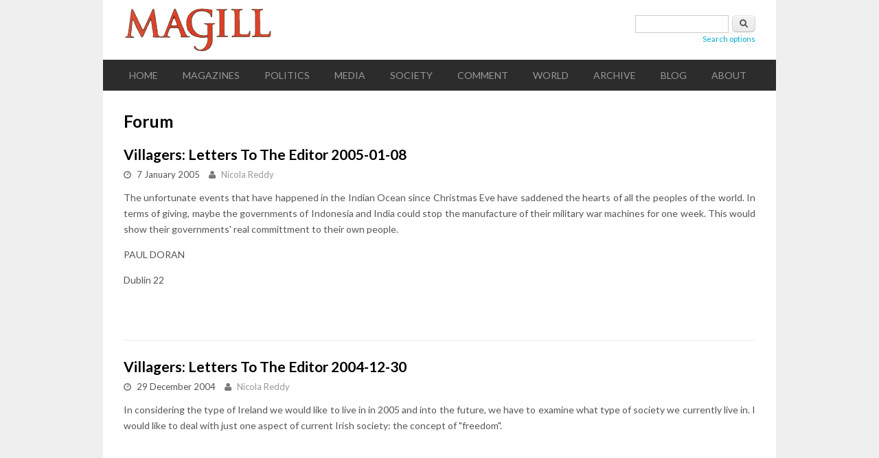

--- FILE ---
content_type: text/html; charset=utf-8
request_url: https://magill.ie/tags/forum?page=41
body_size: 5029
content:
<!DOCTYPE html>
<html lang="en" dir="ltr"
  xmlns:content="http://purl.org/rss/1.0/modules/content/"
  xmlns:dc="http://purl.org/dc/terms/"
  xmlns:foaf="http://xmlns.com/foaf/0.1/"
  xmlns:og="http://ogp.me/ns#"
  xmlns:rdfs="http://www.w3.org/2000/01/rdf-schema#"
  xmlns:sioc="http://rdfs.org/sioc/ns#"
  xmlns:sioct="http://rdfs.org/sioc/types#"
  xmlns:skos="http://www.w3.org/2004/02/skos/core#"
  xmlns:xsd="http://www.w3.org/2001/XMLSchema#">
<head>
<meta charset="utf-8" />
<meta name="Generator" content="Drupal 7 (http://drupal.org)" />
<link rel="alternate" type="application/rss+xml" title="RSS - Forum" href="https://magill.ie/taxonomy/term/17/feed" />
<link rel="canonical" href="/tags/forum" />
<link rel="shortlink" href="/taxonomy/term/17" />
<meta name="viewport" content="width=device-width, initial-scale=1, maximum-scale=1" />
<meta about="/tags/forum" typeof="skos:Concept" property="rdfs:label skos:prefLabel" content="Forum" />
<link rel="shortcut icon" href="https://magill.ie/sites/all/themes/blogger_theme/images/favicon.ico" type="image/vnd.microsoft.icon" />
<title>Forum | Magill</title>
<link type="text/css" rel="stylesheet" href="https://magill.ie/sites/default/files/css/css_xE-rWrJf-fncB6ztZfd2huxqgxu4WO-qwma6Xer30m4.css" media="all" />
<link type="text/css" rel="stylesheet" href="https://magill.ie/sites/default/files/css/css_-SSWgAizfbObwity5aofYuR03mxauI2Y3qWagP8pnBA.css" media="all" />
<link type="text/css" rel="stylesheet" href="https://magill.ie/sites/default/files/css/css_W5iHeMPggvjyruWgqY1czE35b1MN3GSec8feO130CFI.css" media="all" />
<link type="text/css" rel="stylesheet" href="https://magill.ie/sites/default/files/css/css_5tA6g_DNTuvkJR8YJ5FDqlrBbhoLAuV6kGC7GfYvv_E.css" media="all" />
<script type="text/javascript" src="//ajax.googleapis.com/ajax/libs/jquery/1.10.2/jquery.min.js"></script>
<script type="text/javascript">
<!--//--><![CDATA[//><!--
window.jQuery || document.write("<script src='/sites/all/modules/jquery_update/replace/jquery/1.10/jquery.min.js'>\x3C/script>")
//--><!]]>
</script>
<script type="text/javascript" src="https://magill.ie/sites/default/files/js/js_vSmhpx_T-AShyt_WMW5_TcwwxJP1imoVOa8jvwL_mxE.js"></script>
<script type="text/javascript" src="https://magill.ie/sites/default/files/js/js_UY_pxxK-xTq9G5eDG9rypNDqGuDbs2Ab9klN2caEVto.js"></script>
<script type="text/javascript">
<!--//--><![CDATA[//><!--

    (function ($) {
      Drupal.behaviors.lazyloader = {
        attach: function (context, settings) {
          $("img[data-src]").lazyloader({distance: 50, icon: "/sites/all/modules/lazyloader/loader/loader-7.gif" });
        }
      };
    }(jQuery));
//--><!]]>
</script>
<script type="text/javascript" src="https://magill.ie/sites/default/files/js/js_bsmG4uu1FTmyBu_b3r9ssNK_V7BZHv56N6RPp5s80hE.js"></script>
<script type="text/javascript">
<!--//--><![CDATA[//><!--
jQuery.extend(Drupal.settings, {"basePath":"\/","pathPrefix":"","ajaxPageState":{"theme":"blogger_theme","theme_token":"mpMysef-ZNCrOyA2eg-0RFlZC7UntC4y8-Ytf1Zbx7o","js":{"\/\/ajax.googleapis.com\/ajax\/libs\/jquery\/1.10.2\/jquery.min.js":1,"0":1,"misc\/jquery.once.js":1,"misc\/drupal.js":1,"sites\/all\/modules\/lazyloader\/jquery.lazyloader.js":1,"1":1,"sites\/all\/themes\/blogger_theme\/js\/retina.js":1,"sites\/all\/themes\/blogger_theme\/js\/plugins.js":1,"sites\/all\/themes\/blogger_theme\/js\/global.js":1,"sites\/all\/themes\/blogger_theme\/js\/flexslider.js":1,"sites\/all\/themes\/blogger_theme\/js\/flexslider-home.js":1},"css":{"modules\/system\/system.base.css":1,"modules\/system\/system.menus.css":1,"modules\/system\/system.messages.css":1,"modules\/system\/system.theme.css":1,"modules\/comment\/comment.css":1,"modules\/field\/theme\/field.css":1,"modules\/node\/node.css":1,"modules\/search\/search.css":1,"modules\/user\/user.css":1,"sites\/all\/modules\/views\/css\/views.css":1,"sites\/all\/modules\/lazyloader\/lazyloader.css":1,"sites\/all\/modules\/ckeditor\/css\/ckeditor.css":1,"sites\/all\/modules\/ctools\/css\/ctools.css":1,"modules\/taxonomy\/taxonomy.css":1,"sites\/all\/modules\/addtoany\/addtoany.css":1,"sites\/all\/themes\/blogger_theme\/style.css":1,"sites\/all\/themes\/blogger_theme\/css\/responsive.css":1}},"urlIsAjaxTrusted":{"\/tags\/forum?page=41":true}});
//--><!]]>
</script>
<!--[if lt IE 9]><script src="/sites/all/themes/blogger_theme/js/html5.js"></script><![endif]-->
<script>
  (function(i,s,o,g,r,a,m){i['GoogleAnalyticsObject']=r;i[r]=i[r]||function(){
  (i[r].q=i[r].q||[]).push(arguments)},i[r].l=1*new Date();a=s.createElement(o),
  m=s.getElementsByTagName(o)[0];a.async=1;a.src=g;m.parentNode.insertBefore(a,m)
  })(window,document,'script','//www.google-analytics.com/analytics.js','ga');

  ga('create', 'UA-58916776-1', 'auto');
  ga('send', 'pageview');

</script>
</head>
<body class="html not-front not-logged-in no-sidebars page-taxonomy page-taxonomy-term page-taxonomy-term- page-taxonomy-term-17">
    <div id="wrap" class="clr container">
  <div id="header-wrap" class="clr">
    <header id="header" class="site-header clr">
      <div id="logo" class="clr">
                <div class="site-img-logo clr"><a href="/" title="Home">
          <img src="https://magill.ie/sites/all/themes/blogger_theme/images/magill-logo-444px.png" alt="Home" />
        </a></div>              </div>
    </header>
          <aside id="header-aside" class="clr">
        <div class="region region-search-block">
  <div id="block-search-form" class="block block-search">

      
  <div class="content">
    <form action="/tags/forum?page=41" method="post" id="search-block-form" accept-charset="UTF-8"><div><div class="container-inline">
      <h2 class="element-invisible">Search form</h2>
    <div class="form-item form-type-textfield form-item-search-block-form">
  <label class="element-invisible" for="edit-search-block-form--2">Search </label>
 <input title="Enter the terms you wish to search for." type="text" id="edit-search-block-form--2" name="search_block_form" value="" size="15" maxlength="128" class="form-text" />
</div>
<div class="form-actions form-wrapper" id="edit-actions"><input type="submit" id="edit-submit" name="op" value="Search" class="form-submit" /></div><input type="hidden" name="form_build_id" value="form-F0w8xnAY8T0SMu_9FH1_ZJtMWmv_w6HuBs0EmLg6ODM" />
<input type="hidden" name="form_id" value="search_block_form" />
   <div id="adv_search_link"><a href="/advanced-search">Search options</a></div> 
</div>
</div></form>  </div>
</div> <!-- /.block -->
</div>
 <!-- /.region -->
      </aside>
      </div>
      
  <div id="site-navigation-wrap">
    <div id="sidr-close"><a href="#sidr-close" class="toggle-sidr-close"></a></div>
    <nav id="site-navigation" class="navigation main-navigation clr" role="navigation">
      <a href="#sidr-main" id="navigation-toggle"><span class="fa fa-bars"></span>Menu</a>
      <div id="main-menu" class="menu-main-container">
        <ul class="menu"><li class="first leaf"><a href="/" title="">Home</a></li>
<li class="expanded"><a href="/magazines" title="">Magazines</a><ul class="menu"><li class="first leaf"><a href="/magazines/changing-ireland" title="Changing Ireland">Changing Ireland</a></li>
<li class="leaf"><a href="/magazines/crisisjam" title="CrisisJam">CrisisJam</a></li>
<li class="leaf"><a href="/magazines/look-left" title="Look Left">Look Left</a></li>
<li class="leaf"><a href="/magazines/magill" title="Magill">Magill</a></li>
<li class="leaf"><a href="/magazines/nusight" title="Nusight">Nusight</a></li>
<li class="leaf"><a href="/magazines/village" title="Village">Village</a></li>
<li class="last leaf"><a href="/magazines/voice-traveller" title="Voice of the Traveller">Voice of the Traveller</a></li>
</ul></li>
<li class="leaf"><a href="/politics" title="Politics">Politics</a></li>
<li class="leaf"><a href="/media" title="Media">Media</a></li>
<li class="leaf"><a href="/society" title="Society">Society</a></li>
<li class="leaf"><a href="/comment" title="Comment">Comment</a></li>
<li class="leaf"><a href="/world" title="World">World</a></li>
<li class="leaf"><a href="/archive" title="">Archive</a></li>
<li class="leaf"><a href="/blog" title="Blog">Blog</a></li>
<li class="last expanded"><a href="/about/about-us" title="About">About</a><ul class="menu"><li class="first leaf"><a href="/about/about-us">About Us</a></li>
<li class="last leaf"><a href="/comments-policy">Comments policy</a></li>
</ul></li>
</ul>      </div>
    </nav>
  </div>

  

  <div id="main" class="site-main clr">
    <div id="primary" class="content-area clr">
            <section id="content" role="main" class="site-content  clr">
        
                                <div id="content-wrap">
                    <h1 class="page-title">Forum</h1>                                                  <div class="region region-content">
  <div id="block-system-main" class="block block-system">

      
  <div class="content">
    <div class="term-listing-heading"><div id="taxonomy-term-17" class="taxonomy-term vocabulary-tags">

  
  <div class="content">
      </div>

</div>
</div>  <article id="node-23484" class="node node-article node-promoted node-teaser clearfix" about="/archive/villagers-letters-editor-2005-01-08" typeof="sioc:Item foaf:Document">
        <header>
                    <h2 class="title" ><a href="/archive/villagers-letters-editor-2005-01-08">Villagers: Letters To The Editor 2005-01-08</a></h2>
            <span property="dc:title" content="Villagers: Letters To The Editor 2005-01-08" class="rdf-meta element-hidden"></span><span property="sioc:num_replies" content="0" datatype="xsd:integer" class="rdf-meta element-hidden"></span>  
              <ul class="meta clr clearfix">
          <li><i class="fa fa-clock-o"></i> <span><span property="dc:date dc:created" content="2005-01-07T23:00:00+00:00" datatype="xsd:dateTime">7 January 2005</span></span></li>
          <li><i class="fa fa-user"></i> <span><span rel="sioc:has_creator"><a title="View articles by Nicola Reddy" href="/articles/by/nicolareddy" class="username">Nicola Reddy</a></span></span></li>   
        </ul>
      
          </header>
  
  <div class="content">
    <div class="field field-name-body field-type-text-with-summary field-label-hidden"><div class="field-items"><div class="field-item even" property="content:encoded"><p align="justify">The unfortunate events that have happened in the Indian Ocean since Christmas Eve have saddened the hearts of all the peoples of the world. In terms of giving, maybe the governments of Indonesia and India could stop the manufacture of their military war machines for one week. This would show their governments' real committment to their own people. </p>
<p align="justify">PAUL DORAN </p>
<p align="justify">Dublin 22 </p>
<p align="justify"> </p>
</div></div></div>  </div>

  
    </article> <!-- /.node -->
  <article id="node-23458" class="node node-article node-promoted node-teaser clearfix" about="/archive/villagers-letters-editor-2004-12-30" typeof="sioc:Item foaf:Document">
        <header>
                    <h2 class="title" ><a href="/archive/villagers-letters-editor-2004-12-30">Villagers: Letters To The Editor 2004-12-30</a></h2>
            <span property="dc:title" content="Villagers: Letters To The Editor 2004-12-30" class="rdf-meta element-hidden"></span><span property="sioc:num_replies" content="0" datatype="xsd:integer" class="rdf-meta element-hidden"></span>  
              <ul class="meta clr clearfix">
          <li><i class="fa fa-clock-o"></i> <span><span property="dc:date dc:created" content="2004-12-29T23:00:00+00:00" datatype="xsd:dateTime">29 December 2004</span></span></li>
          <li><i class="fa fa-user"></i> <span><span rel="sioc:has_creator"><a title="View articles by Nicola Reddy" href="/articles/by/nicolareddy" class="username">Nicola Reddy</a></span></span></li>   
        </ul>
      
          </header>
  
  <div class="content">
    <div class="field field-name-body field-type-text-with-summary field-label-hidden"><div class="field-items"><div class="field-item even" property="content:encoded"><p align="justify">In considering the type of Ireland we would like to live in in 2005 and into the future, we have to examine what type of society we currently live in. I would like to deal with just one aspect of current Irish society: the concept of "freedom".</p>
<p align="justify"> </p>
</div></div></div>  </div>

  
    </article> <!-- /.node -->
  <article id="node-23428" class="node node-article node-promoted node-teaser clearfix" about="/archive/homeless-agency-must-not-waste-money-2004-11-13" typeof="sioc:Item foaf:Document">
        <header>
                    <h2 class="title" ><a href="/archive/homeless-agency-must-not-waste-money-2004-11-13">Homeless Agency must not waste money 2004-11-13</a></h2>
            <span property="dc:title" content="Homeless Agency must not waste money 2004-11-13" class="rdf-meta element-hidden"></span><span property="sioc:num_replies" content="0" datatype="xsd:integer" class="rdf-meta element-hidden"></span>  
              <ul class="meta clr clearfix">
          <li><i class="fa fa-clock-o"></i> <span><span property="dc:date dc:created" content="2004-11-12T23:00:00+00:00" datatype="xsd:dateTime">12 November 2004</span></span></li>
          <li><i class="fa fa-user"></i> <span><span rel="sioc:has_creator"><a title="View articles by Nicola Reddy" href="/articles/by/nicolareddy" class="username">Nicola Reddy</a></span></span></li>   
        </ul>
      
          </header>
  
  <div class="content">
    <div class="field field-name-body field-type-text-with-summary field-label-hidden"><div class="field-items"><div class="field-item even" property="content:encoded"><p>A statement by Alice Leahy, Director and Co-founder TRUST, on the Homeless Agency's cavalier spending.</p>
</div></div></div>  </div>

  
    </article> <!-- /.node -->
  <article id="node-23416" class="node node-article node-promoted node-teaser clearfix" about="/archive/letters-editor-2004-11-13" typeof="sioc:Item foaf:Document">
        <header>
                    <h2 class="title" ><a href="/archive/letters-editor-2004-11-13">Letters to the Editor 2004-11-13</a></h2>
            <span property="dc:title" content="Letters to the Editor 2004-11-13" class="rdf-meta element-hidden"></span><span property="sioc:num_replies" content="0" datatype="xsd:integer" class="rdf-meta element-hidden"></span>  
              <ul class="meta clr clearfix">
          <li><i class="fa fa-clock-o"></i> <span><span property="dc:date dc:created" content="2004-11-12T23:00:00+00:00" datatype="xsd:dateTime">12 November 2004</span></span></li>
          <li><i class="fa fa-user"></i> <span><span rel="sioc:has_creator"><a title="View articles by Various" href="/articles/by/Various" class="username">Various</a></span></span></li>   
        </ul>
      
          </header>
  
  <div class="content">
    <div class="field field-name-body field-type-text-with-summary field-label-hidden"><div class="field-items"><div class="field-item even" property="content:encoded"><p>Tom Cushen</p>
</div></div></div>  </div>

  
    </article> <!-- /.node -->
  <article id="node-23415" class="node node-article node-promoted node-teaser clearfix" about="/archive/statement-need-expand-health-agenda-2004-11-13" typeof="sioc:Item foaf:Document">
        <header>
                    <h2 class="title" ><a href="/archive/statement-need-expand-health-agenda-2004-11-13">Statement: Need to expand health agenda 2004-11-13</a></h2>
            <span property="dc:title" content="Statement: Need to expand health agenda 2004-11-13" class="rdf-meta element-hidden"></span><span property="sioc:num_replies" content="0" datatype="xsd:integer" class="rdf-meta element-hidden"></span>  
              <ul class="meta clr clearfix">
          <li><i class="fa fa-clock-o"></i> <span><span property="dc:date dc:created" content="2004-11-12T23:00:00+00:00" datatype="xsd:dateTime">12 November 2004</span></span></li>
          <li><i class="fa fa-user"></i> <span><span rel="sioc:has_creator"><a title="View articles by Orla Hardiman" href="/articles/by/Orla Hardiman" class="username">Orla Hardiman</a></span></span></li>   
        </ul>
      
          </header>
  
  <div class="content">
    <div class="field field-name-body field-type-text-with-summary field-label-hidden"><div class="field-items"><div class="field-item even" property="content:encoded"><p>There is an urgent need to expand the agenda of immediate health reform to those conditions that by and large do not appear in the "crisis" statistics, but that none the less are associated with extreme hardship and shortened life expectancy, writes Orla Hardiman.</p>
</div></div></div>  </div>

  
    </article> <!-- /.node -->
  <article id="node-23404" class="node node-article node-promoted node-teaser clearfix" about="/archive/school-competitions-about-ageing-2004-11-13" typeof="sioc:Item foaf:Document">
        <header>
                    <h2 class="title" ><a href="/archive/school-competitions-about-ageing-2004-11-13">School competitions about ageing 2004-11-13</a></h2>
            <span property="dc:title" content="School competitions about ageing 2004-11-13" class="rdf-meta element-hidden"></span><span property="sioc:num_replies" content="0" datatype="xsd:integer" class="rdf-meta element-hidden"></span>  
              <ul class="meta clr clearfix">
          <li><i class="fa fa-clock-o"></i> <span><span property="dc:date dc:created" content="2004-11-12T23:00:00+00:00" datatype="xsd:dateTime">12 November 2004</span></span></li>
          <li><i class="fa fa-user"></i> <span><span rel="sioc:has_creator"><a title="View articles by Administrator" href="/articles/by/admin" class="username">Administrator</a></span></span></li>   
        </ul>
      
          </header>
  
  <div class="content">
    <div class="field field-name-body field-type-text-with-summary field-label-hidden"><div class="field-items"><div class="field-item even" property="content:encoded"><p>Age Action Ireland,</p>
</div></div></div>  </div>

  
    </article> <!-- /.node -->
<h2 class="element-invisible">Pages</h2><div class="item-list"><ul class="pager"><li class="pager-first first"><a title="Go to first page" href="/tags/forum">« first</a></li>
<li class="pager-previous"><a title="Go to previous page" href="/tags/forum?page=40">‹ previous</a></li>
<li class="pager-ellipsis">…</li>
<li class="pager-item"><a title="Go to page 34" href="/tags/forum?page=33">34</a></li>
<li class="pager-item"><a title="Go to page 35" href="/tags/forum?page=34">35</a></li>
<li class="pager-item"><a title="Go to page 36" href="/tags/forum?page=35">36</a></li>
<li class="pager-item"><a title="Go to page 37" href="/tags/forum?page=36">37</a></li>
<li class="pager-item"><a title="Go to page 38" href="/tags/forum?page=37">38</a></li>
<li class="pager-item"><a title="Go to page 39" href="/tags/forum?page=38">39</a></li>
<li class="pager-item"><a title="Go to page 40" href="/tags/forum?page=39">40</a></li>
<li class="pager-item"><a title="Go to page 41" href="/tags/forum?page=40">41</a></li>
<li class="pager-current last">42</li>
</ul></div>  </div>
</div> <!-- /.block -->
</div>
 <!-- /.region -->
        </div>
      </section>

          </div>
  </div>

  
  <footer id="footer-wrap" class="site-footer clr">
        <div id="copyright" role="contentinfo" class="clr">Copyright &copy; 2026 Politico.ie. All Rights Reserved.<br />Email <a href='mailto:malachy@politico.ie'>here</a> / Tel: +353-1-4433342 / Mobile: +353-87-7754269 / <a href='https://twitter.com/politico_ie'>@politico_ie</a> / <a href='https://www.facebook.com/pages/Politicoie/140059137521'>Politico on Facebook</a></a>.
  </footer>

</div>
  <noscript><style type="text/css" media="all">img[data-src] { display: none; }</style></noscript></body>
</html>


--- FILE ---
content_type: text/plain
request_url: https://www.google-analytics.com/j/collect?v=1&_v=j102&a=1026959492&t=pageview&_s=1&dl=https%3A%2F%2Fmagill.ie%2Ftags%2Fforum%3Fpage%3D41&ul=en-us%40posix&dt=Forum%20%7C%20Magill&sr=1280x720&vp=1280x720&_u=IEBAAEABAAAAACAAI~&jid=1673386920&gjid=674759917&cid=1908389346.1768869944&tid=UA-58916776-1&_gid=248149384.1768869944&_r=1&_slc=1&z=623408449
body_size: -449
content:
2,cG-K2640BNGVJ